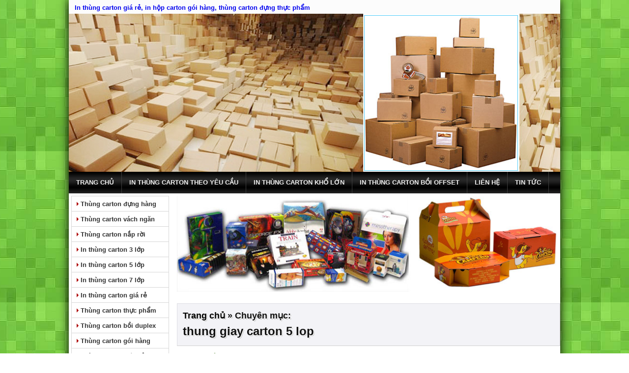

--- FILE ---
content_type: text/html; charset=UTF-8
request_url: https://inthungcarton.com.vn/tag/thung-giay-carton-5-lop/
body_size: 11760
content:
<!DOCTYPE html PUBLIC "-//W3C//DTD XHTML 1.0 Transitional//EN" "http://www.w3.org/TR/xhtml1/DTD/xhtml1-transitional.dtd">
<html xmlns="http://www.w3.org/1999/xhtml" lang="vi-VN">
<head>
<meta http-equiv="x-dns-prefetch-control" content="on" />
<link rel="dns-prefetch" href="//www.googletagmanager.com" />
<link rel="dns-prefetch" href="//www.google-analytics.com" />
<link rel="dns-prefetch" href="//ajax.googleapis.com" />
<link rel="dns-prefetch" href="//connect.facebook.net" />
<link rel="dns-prefetch" href="//www.facebook.com" />
<link rel="dns-prefetch" href="//static.xx.fbcdn.net" />
<link rel="dns-prefetch" href="//intuigiay.vn" />
<meta http-equiv="Content-Type" content="text/html; charset=utf-8" />
<meta http-equiv="Content-Script-Type" content="text/javascript" />
<meta http-equiv="Content-Style-Type" content="text/css" />
<meta name="viewport" content="initial-scale=1.0,width=device-width" />
<meta name="copyright" content="Copyright (C) 2016 Ngon Hai Dang Co.,Ltd" />
<meta name="author" content="Ngon Hai Dang Co.,Ltd" />
<base href="https://inthungcarton.com.vn/" /><!--[if IE]></base><![endif]-->
<title>in thung carton, inthungcarton, in thung carton gia re, in thung carton boi offset, in thung carton kho lon, In hộp carton TPHCM, In hộp carton số lượng it, In thùng carton số lượng ít TPHCM, Xưởng in hộp carton, In hộp giấy, Các loại in thùng carton, Thùng carton
Hộp carton cứng</title>
<meta name="description" content="In thùng carton, in thung carton, inthungcarton, in thung carton gia re, in thung carton boi offset, thung carton kho lon, In hộp carton TPHCM, In hộp carton số lượng it, In thùng carton số lượng ít TPHCM, Xưởng in hộp carton, In hộp giấy, Các loại in thùng carton, Thùng carton
Hộp carton cứng."/>
<meta name="keywords" content="Xưởng In Ngọn Hải Đăng – Xuong in, Xưởng in, Xuong in offset, In túi giấy, In tui giay, In túi giấy đựng quà, In hộp giấy, in thùng carton,In thùng carton, in thung carton, inthungcarton, in thung carton gia re, in thung carton boi offset, thung carton kho lon, In hộp carton TPHCM"/>
<link rel="canonical" href="https://inthungcarton.com.vn" />
<link rel="profile" href="http://gmpg.org/xgn/11" />
<link rel="pingback" href="https://inthungcarton.com.vn/xmlrpc.php" />
<meta name="wot-verification" content="978c3843dad97d947cf1"/>
<style type="text/css">html,body,div,span,applet,object,iframe,h1,h2,h3,h4,h5,h6,p,blockquote,pre,a,abbr,acronym,address,big,cite,code,del,dfn,em,font,img,ins,kbd,q,s,samp,small,strike,strong,tt,var,b,u,i,center,dl,dt,dd,ol,ul,li,fieldset,form,label,legend,table,caption,tbody,tfoot,thead,tr,th,td{margin:0;padding:0;border:0;outline:0;font-size:100%;vertical-align:baseline;background:transparent}body{line-height:1}ol,ul{list-style:none}blockquote,q{quotes:none}blockquote:before,blockquote:after,q:before,q:after{content:'';content:none}:focus{outline:0}ins{text-decoration:none}del{text-decoration:line-through}table{border-collapse:collapse;border-spacing:0}* html .clearfix{height:1%}.clearfix{display:inline-block}html[xmlns] .clearfix{display:block}.clearfix:after{clear:both;content:*.*;display:block;height:0;visibility:hidden;line-height:0;font-size:1px;overflow:hidden}body{display:block;position:relative;margin:0 auto;max-width:1000px;background-color:#AF0909;font-family:Arial,Helvetica,sans-serif;font-size:12px;line-height:150%;background:transparent url("https://intuigiay.vn/wp-content/themes/ngonhaidang/style/images/bg-green.jpg") repeat center 0}.transition,a,a *,img,input,button,li{-moz-transition:all 406ms ease-out;-ms-transition:all 406ms ease-out;-o-transition:all 406ms ease-out;-webkit-transition:all 406ms ease-out;transition:all 406ms ease-out}div{display:block;position:relative}a{text-decoration:none}a:hover{color:#f00}#colRight h1{font-size:24px}#colRight h2{font-size:18px}#colRight h3{font-size:16px}#colRight h4{font-size:14px}ul,ul li{display:block;position:relative;list-style:none}#page{float:left;width:100%;-moz-box-shadow:0 0 18px #000;-ms-box-shadow:0 0 18px #000;-o-box-shadow:0 0 18px #000;-webkit-box-shadow:0 0 18px #000;box-shadow:0 0 18px #000;filter:progid:DXImageTransform.Microsoft.Shadow(Color=#333333,Strength=6,Direction=90),progid:DXImageTransform.Microsoft.Shadow(Color=#333333,Strength=6,Direction=180),progid:DXImageTransform.Microsoft.Shadow(Color=#333333,Strength=6,Direction=270)}#logo,#toolbar,#container,#footer{float:left;clear:both;width:100%;height:auto;background-color:#fff}#logo img{display:block;position:relative;float:left;clear:both}#navigation ul{clear:both;width:100%;background:transparent url("https://intuigiay.vn/wp-content/themes/ngonhaidang/style/images/bg-navigation.jpg") repeat 0 0}#navigation ul,#navigation ul li{float:left;margin:0;padding:0}#navigation ul li a{display:block;position:relative;float:left;clear:none;padding-left:15px;padding-right:15px;font-weight:bold;font-size:13px;text-transform:uppercase;line-height:44px;color:#f0f0f0;border-right:1px solid #3f3f3f}#navigation ul li a:hover{color:#ff0}#toolbar{height:28px;background-color:#fcfcfc}#toolbar .timer,#toolbar form{float:left;clear:none}#toolbar .timer{width:65%}#toolbar form{width:35%}#toolbar .timer span{display:block;position:relative;padding-top:6px;padding-left:12px}#toolbar .timer span h1 a{color:#1f1f1f}#toolbar form{text-align:right}#toolbar form .txt{width:215px}#container{background-color:#fff;padding-bottom:32px}#container #colLeft,#container #colRight{float:left;clear:none;margin-top:5px}#container #colLeft{width:201px;margin-right:9px;margin-left:5px}#container #colLeft ul{float:left;clear:both;width:199px;border:1px solid transparent;border-bottom:none;height:auto}#container #colLeft .widget_recent_entries ul{margin-left:-5px;margin-top:-5px;border:none}#container #colLeft .widget_recent_entries ul li:last-child{border-bottom:none}#container #colLeft ul li{background:transparent url("https://intuigiay.vn/wp-content/themes/ngonhaidang/style/images/bg-li-left.jpg") no-repeat 5px center;border-bottom:1px solid transparent}#container #colLeft ul li a{display:block;position:relative;margin-left:18px;padding:6px 18px 5px 0;font-weight:bold;color:#333}#container #colLeft ul li a:hover{color:#f00;text-shadow:1px 1px 0 #fff,2px 2px 0 #ddd}#container #colLeft .widget,#container #colLeft .widget .title,#container #colLeft .widget .content{float:left;clear:both}#container #colLeft .widget{margin-top:9px;margin-bottom:3px}#container #colLeft .widget .title{width:201px;height:24px;background-color:#d9230e;text-align:center;overflow:hidden;color:#fff;text-shadow:1px 1px 1px rgba(51,51,51,0.6);font-weight:bold;padding-top:8px}#container #colLeft .widget .content{width:189px;height:auto;padding:5px;overflow:hidden;border:1px solid transparent;border-top:none}#container #colLeft .widget .content .supportYM,#container #colLeft .widget .content .hotline{display:block;position:relative;width:100%;margin:0 auto;text-align:center}#container #colLeft .widget .content .hotline{color:#d00;font:normal normal 18px "Georgia","Palatino Linotype",serif;text-shadow:1px 1px 0 #fff,2px 2px 0 #ddd;margin-top:9px;margin-bottom:9px}#container #colRight{width:780px}#container #colRight #banner,#container #colRight #content{width:100%;height:auto;margin-bottom:5px}#container #colRight #banner img{max-width:100%;height:auto}#container #colRight #content{font-size:larger;line-height:1.5}#container #colRight #content ul.posts li{width:360px;height:172px;margin:12px 15px 18px 15px;float:left;clear:none}#content ul li .title,#content ul li .des,#content ul li .more{float:left;clear:both;display:block;position:relative;width:100%}#content ul li .title{border-bottom:1px solid #d7d7d7;padding-bottom:2px;margin-bottom:6px;color:#2B6800;font-weight:bold;text-shadow:1px 1px 0 #fff,2px 2px 1px #ddd}#content ul li .title:hover{color:#f30}#content ul li .des{text-align:justify}#content ul li .des img{float:left;clear:none;display:block;position:relative;width:133px;height:123px;border:1px solid #ccc;margin-bottom:6px;margin-right:9px}#content ul li .more{display:none;color:#900;text-align:right;position:absolute;bottom:-3px}#content .detailBox{margin-bottom:18px}#content .detailBox h2{margin:15px 0 5px}#content .detailBox h2.title,.mainTitle h2,.mainTitle{display:block;position:relative;margin-top:24px;margin-bottom:12px;font-size:large;font-weight:bold;border-bottom:1px dotted #999;padding-bottom:5px;color:#090;text-shadow:1px 1px 0 #fff,2px 2px 1px #ccc}.mainTitle{color:#111}.mainTitle h2{display:inline;border:none;color:#f60}.titleH2{background-color:#f3f3f7;border:1px solid #dedee3;padding:11px;border-style:solid !important;border-bottom-color:#d0d0d0 !important;border-right-color:#d0d0d0 !important}.titleBreadcrumb{display:inline !important;border:none !important}#content .detailBox .detail{padding:12px;padding-top:0;line-height:1.5;font-size:16px}#content .detailBox .detail .post-item-detail div{display:block;position:relative;padding:3px 0 3px 0}#content .detailBox .detail div .aligncenter,#content .detailBox .detail .aligncenter{position:relative;display:block;margin:0 auto;text-align:center}.detailBox .detail img,.detailBox .detail * img{display:block;position:relative;margin:9px auto;max-width:98%;height:auto!important;text-align:center;border:6px solid #fff}.titleH2 a{color:#000}#footer{background-color:#f1e1e2;border-top:5px solid #790404}#footer span{display:block;position:relative;padding:18px;text-align:center}#footer span a{color:#000}#container #colLeft ul,#container #colLeft ul li,#container #colLeft .widget .content{border-color:#d7d7d7}.sameArticle{display:block;position:relative;margin-top:24px;margin-bottom:12px;font-size:large;font-weight:bold;border-bottom:1px dotted #ccc;padding-bottom:5px;text-shadow:1px 1px 0 #fff,2px 2px 1px #ccc;float:left;clear:both;width:95%}#paging{float:left;clear:both;text-align:center;width:100%;margin-bottom:12px;margin-top:24px}#paging a{padding:4px 18px 4px 18px;font-weight:bold;font-size:12px;color:#fff;background-color:#FFB636}#paging a:hover{color:#2B6800}.tagged{background-color:#fafafa;border:1px solid #e6e6e6;padding:11px;margin-bottom:48px;font-size:12px;font-weight:bold;float:left;clear:both;width:95%}.tagged h3{display:inline-block}.tagged a{font-weight:bold;font-size:12px;background-color:#8DC63F;color:#fff;position:relative;padding:4px 6px 4px 6px}#socialsjs{display:block;position:fixed;bottom:21px;width:55px;height:140px;right:-1px;border:1px dashed #999;padding-top:6px;padding-bottom:6px;padding-left:6px;background-color:#f9f9f9;z-index:997;overflow:hidden}#socialsjs .space{display:block;position:relative;float:left;clear:both;width:auto;height:auto;margin-bottom:15px !important}.fancybox{display:block}.fancybox img:hover{-moz-box-shadow:0px 0px 5px rgba(0,0,0,0.3);-ms-box-shadow:0px 0px 5px rgba(0,0,0,0.3);-o-box-shadow:0px 0px 5px rgba(0,0,0,0.3);-webkit-box-shadow:0px 0px 5px rgba(0,0,0,0.3);-khtml-box-shadow:0px 0px 5px rgba(0,0,0,0.3);box-shadow:0px 0px 5px rgba(0,0,0,0.3)}.fancybox img{border:10px solid #FCFCFC !important;-moz-box-shadow:0px 0px 1px rgba(0,0,0,0.3);-ms-box-shadow:0px 0px 1px rgba(0,0,0,0.3);-o-box-shadow:0px 0px 1px rgba(0,0,0,0.3);-webkit-box-shadow:0px 0px 1px rgba(0,0,0,0.3);-khtml-box-shadow:0px 0px 1px rgba(0,0,0,0.3);box-shadow:0px 0px 1px rgba(0,0,0,0.3);-moz-transition:all 406ms ease-out;-ms-transition:all 406ms ease-out;-o-transition:all 406ms ease-out;-webkit-transition:all 406ms ease-out;transition:all 406ms ease-out}.flyAds{position:absolute;width:100%;height:1px;top:1px}.flyAds div{position:absolute;display:none}.flyAds div a,.flyAds div a img{float:left;clear:both;display:block;position:relative}.flyAds div a img{margin:1px auto;border:1px solid #999}body{width:100%;overflow-x:hidden}ul.post-gallery,ul.post-gallery+*{margin-bottom:30px;clear:both}ul.post-gallery{float:left;clear:both;width:102.11640211640211%;margin-left:-1.0582010582010581%}ul.post-gallery li{list-style:none;display:block;position:relative;float:left;overflow:hidden;width:31.216931216931215%;margin:1.0582010582010581%}ul.post-gallery li a{border:1px solid #CCC}ul.post-gallery li img{display:none !important;width:100%}ul.post-gallery li .thumb{display:block;width:100%;height:196px;background-position:center center;background-repeat:no-repeat;background-size:cover}ul.post-gallery li:hover .thumb{-moz-transform:scale(1.1);-webkit-transform:scale(1.1);-o-transform:scale(1.1);-ms-transform:scale(1.1);transform:scale(1.1);-webkit-filter:contrast(130%) grayscale(30%);-moz-filter:contrast(130%) grayscale(30%);-ms-filter:contrast(130%) grayscale(30%);-o-filter:contrast(130%) grayscale(30%);filter:contrast(130%) grayscale(30%)}#content .detailBox .detail>div,#content .detailBox .detail iframe{display:block;max-width:100%}.kk-star-ratings.kksr-right{float:right;z-index:99;margin:0 0 10px 10px}.kksr-legend{position:relative;padding:3px 2px}@-moz-keyframes widget-alo-circle-anim{0%{-moz-transform:rotate(0) scale(0.5) skew(1deg);opacity:0.1;-moz-opacity:0.1;-webkit-opacity:0.1;-o-opacity:0.1}30%{-moz-transform:rotate(0) scale(0.7) skew(1deg);opacity:0.5;-moz-opacity:0.5;-webkit-opacity:0.5;-o-opacity:0.5}100%{-moz-transform:rotate(0) scale(1) skew(1deg);opacity:0.6;-moz-opacity:0.6;-webkit-opacity:0.6;-o-opacity:0.1}}@-webkit-keyframes widget-alo-circle-anim{0%{-webkit-transform:rotate(0) scale(0.5) skew(1deg);-webkit-opacity:0.1}30%{-webkit-transform:rotate(0) scale(0.7) skew(1deg);-webkit-opacity:0.5}100%{-webkit-transform:rotate(0) scale(1) skew(1deg);-webkit-opacity:0.1}}@-o-keyframes widget-alo-circle-anim{0%{-o-transform:rotate(0) kscale(0.5) skew(1deg);-o-opacity:0.1}30%{-o-transform:rotate(0) scale(0.7) skew(1deg);-o-opacity:0.5}100%{-o-transform:rotate(0) scale(1) skew(1deg);-o-opacity:0.1}}@-moz-keyframes widget-alo-circle-anim{0%{transform:rotate(0) scale(0.5) skew(1deg);opacity:0.1}30%{transform:rotate(0) scale(0.7) skew(1deg);opacity:0.5}100%{transform:rotate(0) scale(1) skew(1deg);opacity:0.1}}@-webkit-keyframes widget-alo-circle-anim{0%{transform:rotate(0) scale(0.5) skew(1deg);opacity:0.1}30%{transform:rotate(0) scale(0.7) skew(1deg);opacity:0.5}100%{transform:rotate(0) scale(1) skew(1deg);opacity:0.1}}@-o-keyframes widget-alo-circle-anim{0%{transform:rotate(0) scale(0.5) skew(1deg);opacity:0.1}30%{transform:rotate(0) scale(0.7) skew(1deg);opacity:0.5}100%{transform:rotate(0) scale(1) skew(1deg);opacity:0.1}}@keyframes widget-alo-circle-anim{0%{transform:rotate(0) scale(0.5) skew(1deg);opacity:0.1}30%{transform:rotate(0) scale(0.7) skew(1deg);opacity:0.5}100%{transform:rotate(0) scale(1) skew(1deg);opacity:0.1}}@-moz-keyframes widget-alo-circle-fill-anim{0%{-moz-transform:rotate(0) scale(0.7) skew(1deg);opacity:0.2}50%{-moz-transform:rotate(0) -moz-scale(1) skew(1deg);opacity:0.2}100%{-moz-transform:rotate(0) scale(0.7) skew(1deg);opacity:0.2}}@-webkit-keyframes widget-alo-circle-fill-anim{0%{-webkit-transform:rotate(0) scale(0.7) skew(1deg);opacity:0.2}50%{-webkit-transform:rotate(0) scale(1) skew(1deg);opacity:0.2}100%{-webkit-transform:rotate(0) scale(0.7) skew(1deg);opacity:0.2}}@-o-keyframes widget-alo-circle-fill-anim{0%{-o-transform:rotate(0) scale(0.7) skew(1deg);opacity:0.2}50%{-o-transform:rotate(0) scale(1) skew(1deg);opacity:0.2}100%{-o-transform:rotate(0) scale(0.7) skew(1deg);opacity:0.2}}@-moz-keyframes widget-alo-circle-fill-anim{0%{transform:rotate(0) scale(0.7) skew(1deg);opacity:0.2}50%{transform:rotate(0) scale(1) skew(1deg);opacity:0.2}100%{transform:rotate(0) scale(0.7) skew(1deg);opacity:0.2}}@-webkit-keyframes widget-alo-circle-fill-anim{0%{transform:rotate(0) scale(0.7) skew(1deg);opacity:0.2}50%{transform:rotate(0) scale(1) skew(1deg);opacity:0.2}100%{transform:rotate(0) scale(0.7) skew(1deg);opacity:0.2}}@-o-keyframes widget-alo-circle-fill-anim{0%{transform:rotate(0) scale(0.7) skew(1deg);opacity:0.2}50%{transform:rotate(0) scale(1) skew(1deg);opacity:0.2}100%{transform:rotate(0) scale(0.7) skew(1deg);opacity:0.2}}@keyframes widget-alo-circle-fill-anim{0%{transform:rotate(0) scale(0.7) skew(1deg);opacity:0.2}50%{transform:rotate(0) scale(1) skew(1deg);opacity:0.2}100%{transform:rotate(0) scale(0.7) skew(1deg);opacity:0.2}}@-moz-keyframes widget-alo-circle-img-anim{0%{transform:rotate(0) scale(1) skew(1deg)}10%{-moz-transform:rotate(-25deg) scale(1) skew(1deg)}20%{-moz-transform:rotate(25deg) scale(1) skew(1deg)}30%{-moz-transform:rotate(-25deg) scale(1) skew(1deg)}40%{-moz-transform:rotate(25deg) scale(1) skew(1deg)}50%{-moz-transform:rotate(0) scale(1) skew(1deg)}100%{-moz-transform:rotate(0) scale(1) skew(1deg)}}@-webkit-keyframes widget-alo-circle-img-anim{0%{-webkit-transform:rotate(0) scale(1) skew(1deg)}10%{-webkit-transform:rotate(-25deg) scale(1) skew(1deg)}20%{-webkit-transform:rotate(25deg) scale(1) skew(1deg)}30%{-webkit-transform:rotate(-25deg) scale(1) skew(1deg)}40%{-webkit-transform:rotate(25deg) scale(1) skew(1deg)}50%{-webkit-transform:rotate(0) scale(1) skew(1deg)}100%{-webkit-transform:rotate(0) scale(1) skew(1deg)}}@-o-keyframes widget-alo-circle-img-anim{0%{-o-transform:rotate(0) scale(1) skew(1deg)}10%{-o-transform:rotate(-25deg) scale(1) skew(1deg)}20%{-o-transform:rotate(25deg) scale(1) skew(1deg)}30%{-o-transform:rotate(-25deg) scale(1) skew(1deg)}40%{-o-transform:rotate(25deg) scale(1) skew(1deg)}50%{-o-transform:rotate(0) scale(1) skew(1deg)}100%{-o-transform:rotate(0) scale(1) skew(1deg)}}@-moz-keyframes widget-alo-circle-img-anim{0%{transform:rotate(0) scale(1) skew(1deg)}10%{transform:rotate(-25deg) scale(1) skew(1deg)}20%{transform:rotate(25deg) scale(1) skew(1deg)}30%{transform:rotate(-25deg) scale(1) skew(1deg)}40%{transform:rotate(25deg) scale(1) skew(1deg)}50%{transform:rotate(0) scale(1) skew(1deg)}100%{transform:rotate(0) scale(1) skew(1deg)}}@-webkit-keyframes widget-alo-circle-img-anim{0%{transform:rotate(0) scale(1) skew(1deg)}10%{transform:rotate(-25deg) scale(1) skew(1deg)}20%{transform:rotate(25deg) scale(1) skew(1deg)}30%{transform:rotate(-25deg) scale(1) skew(1deg)}40%{transform:rotate(25deg) scale(1) skew(1deg)}50%{transform:rotate(0) scale(1) skew(1deg)}100%{transform:rotate(0) scale(1) skew(1deg)}}@-o-keyframes widget-alo-circle-img-anim{0%{transform:rotate(0) scale(1) skew(1deg)}10%{transform:rotate(-25deg) scale(1) skew(1deg)}20%{transform:rotate(25deg) scale(1) skew(1deg)}30%{transform:rotate(-25deg) scale(1) skew(1deg)}40%{transform:rotate(25deg) scale(1) skew(1deg)}50%{transform:rotate(0) scale(1) skew(1deg)}100%{transform:rotate(0) scale(1) skew(1deg)}}@keyframes widget-alo-circle-img-anim{0%{transform:rotate(0) scale(1) skew(1deg)}10%{transform:rotate(-25deg) scale(1) skew(1deg)}20%{transform:rotate(25deg) scale(1) skew(1deg)}30%{transform:rotate(-25deg) scale(1) skew(1deg)}40%{transform:rotate(25deg) scale(1) skew(1deg)}50%{transform:rotate(0) scale(1) skew(1deg)}100%{transform:rotate(0) scale(1) skew(1deg)}}.fixed-call-button{z-index:2147483648}.fixed-call-button.top-left .widget-call-now{top:-45px;left:-45px}.fixed-call-button.top-right .widget-call-now{top:-45px;right:0}.fixed-call-button.bottom-left .widget-call-now{bottom:0;left:-45px}.fixed-call-button.bottom-right .widget-call-now{bottom:0;right:0}.fixed-call-button .widget-call-now{position:fixed;z-index:8082;width:155px;height:155px}.fixed-call-button .widget-call-now i.fa-phone{font-size:21px;line-height:50px}.widget-alo-phone.widget-alo-green .widget-alo-ph-circle{filter:alpha(opacity=50);-moz-opacity:0.5;-khtml-opacity:0.5;opacity:0.5}.widget-alo-ph-circle{width:110px;height:110px;top:45px;left:45px;position:absolute;background-color:transparent;-webkit-border-radius:100%;-moz-border-radius:100%;border-radius:100%;border:2px solid rgba(30,30,30,0.4);-webkit-animation:widget-alo-circle-anim 1.2s infinite ease-in-out;-moz-animation:widget-alo-circle-anim 1.2s infinite ease-in-out;-ms-animation:widget-alo-circle-anim 1.2s infinite ease-in-out;-o-animation:widget-alo-circle-anim 1.2s infinite ease-in-out;animation:widget-alo-circle-anim 1.2s infinite ease-in-out;-webkit-transition:all 0.5s;-moz-transition:all 0.5s;-o-transition:all 0.5s;transition:all 0.5s;-webkit-transform-origin:50% 50%;-moz-transform-origin:50% 50%;-ms-transform-origin:50% 50%;-o-transform-origin:50% 50%;transform-origin:50% 50%;filter:alpha(opacity=10);-moz-opacity:0.1;-khtml-opacity:0.1;opacity:0.1}.widget-alo-ph-circle-fill{width:90px;height:90px;top:55px;left:55px;position:absolute;-webkit-border-radius:100%;-moz-border-radius:100%;border-radius:100%;-webkit-animation:widget-alo-circle-fill-anim 2.3s infinite ease-in-out;-moz-animation:widget-alo-circle-fill-anim 2.3s infinite ease-in-out;-ms-animation:widget-alo-circle-fill-anim 2.3s infinite ease-in-out;-o-animation:widget-alo-circle-fill-anim 2.3s infinite ease-in-out;animation:widget-alo-circle-fill-anim 2.3s infinite ease-in-out;-webkit-transition:all 0.5s;-moz-transition:all 0.5s;-o-transition:all 0.5s;transition:all 0.5s;-webkit-transform-origin:50% 50%;-moz-transform-origin:50% 50%;-ms-transform-origin:50% 50%;-o-transform-origin:50% 50%;transform-origin:50% 50%;filter:alpha(opacity=10);-moz-opacity:0.1;-khtml-opacity:0.1;opacity:0.1}.widget-alo-ph-circle-shake{-webkit-animation:widget-alo-circle-img-anim 1s infinite ease-in-out;-moz-animation:widget-alo-circle-img-anim 1s infinite ease-in-out;-ms-animation:widget-alo-circle-img-anim 1s infinite ease-in-out;-o-animation:widget-alo-circle-img-anim 1s infinite ease-in-out;animation:widget-alo-circle-img-anim 1s infinite ease-in-out;-webkit-transform-origin:50% 50%;-moz-transform-origin:50% 50%;-ms-transform-origin:50% 50%;-o-transform-origin:50% 50%;transform-origin:50% 50%}.widget-alo-ph-img-circle{width:50px;height:50px;top:75px;left:75px;position:absolute;background:rgba(30,30,30,0.1);-webkit-border-radius:100%;-moz-border-radius:100%;border-radius:100%;box-sizing:initial;text-align:center;filter:alpha(opacity=70);-moz-opacity:0.7;-khtml-opacity:0.7;opacity:0.7}.fixed-call-button .widget-call-now i.fa-phone{color:#FFF}.widget-alo-phone.widget-alo-green .widget-alo-ph-img-circle,.widget-alo-phone.widget-alo-green .widget-alo-ph-circle-fill{background-color:#D9230E}.widget-alo-phone.widget-alo-green .widget-alo-ph-circle{border-color:#D9230E}#footer{padding-bottom:30px;font-size:larger;line-height:1.618}#fixed-support{position:fixed;bottom:0;left:0;width:100%;text-align:center;background-color:#007434;color:#FFF;font-size:smaller;font-weight:700;text-transform:uppercase;border-top:1px solid rgba(0,0,0,0.2);z-index:2147483648}#fixed-support .item{display:block;position:relative;float:left;width:33.333333333333336%}#fixed-support .item+.item:before{content:"";display:block;position:absolute;top:0;bottom:0;left:0;border-left:1px solid rgba(255,255,255,0.3);z-index:99}#fixed-support .item a{display:block;position:relative;padding:5px 0;color:inherit}#paging .nav-links>*{display:inline-block;position:relative;padding:5px 9px !important;background-color:#007434;line-height:1 !important;font-size:inherit;font-weight:normal;color:#FFF}#paging .nav-links>*+*{margin-left:6px}#paging .nav-links a:hover,#paging .nav-links .current{color:#FF0}body.mobile{font-size:13px}#container #colRight{float:right}#logo img,#container #colLeft,#container #colRight{display:block;position:relative;max-width:100% !important}body.mobile .flyAds{display:none !important}#navigation ul#top-menu li#ctrl-menu{display:none}.container-share{display:block;position:relative;clear:both;margin:15px 0;padding:11px;width:95%;background-color:#FCFCFC;border:1px dashed #CCC}.container-share>div{display:block;position:relative;margin:5px}@media (max-width:768px){.nonetag{}body>iframe{left:-9999em !important;top:-9999em !important}#container #colLeft,#container #colRight{width:100%;margin-left:0;margin-right:0}#toolbar{height:auto}#toolbar .timer{width:100%}#toolbar .timer span{padding:9px}#toolbar .timer+.search{display:none}#navigation ul#top-menu{background-image:none !important;background-color:#090}#navigation ul#top-menu li{display:none;width:100%}#navigation ul#top-menu li a{width:94%;padding-left:3%;padding-right:3%;border-right:none;border-bottom:1px solid rgba(255,255,255,0.15)}#navigation ul#top-menu li#ctrl-menu{display:block !important;visibility:visible !important}#navigation ul#top-menu li#ctrl-menu a{text-align:center;font-size:larger;text-transform:uppercase;padding-top:3px}#container #colRight #content ul.posts li{width:auto;height:auto;margin:0;padding:15px;max-width:100% !important;border-bottom:1px solid #E0E0E0}#container #colRight #content ul.posts li>*{display:block;position:relative;margin:0;padding:0;float:none;max-width:100% !important}#container #colRight #content ul.posts li a.title{border:none;margin-bottom:9px}#container #colRight #content ul.posts li .des img{height:auto;margin-bottom:0}#container #colLeft ul,#page #container #colLeft .widget .content{max-width:-moz-calc(100% - 32px);max-width:-webkit-calc(100% - 32px);max-width:-o-calc(100% - 32px);max-width:calc(100% - 32px)}#container #colLeft ul{width:100%;margin:15px 15px 22px}#container #colLeft ul li{height:auto}#container #colLeft ul li a{padding-top:9px;padding-bottom:9px}#container #colLeft .widget{margin-top:0;margin-bottom:22px;padding-left:15px;padding-right:15px;width:100%;max-width:-moz-calc(100% - 30px);max-width:-webkit-calc(100% - 30px);max-width:-o-calc(100% - 30px);max-width:calc(100% - 30px)}#page #container #colLeft .widget>*{width:100%}#page #container #colLeft .widget .content{padding:15px}.widget .content .custom-html-widget>*{padding:0 !important}.container-share,.tagged,.sameArticle{max-width:-moz-calc(100% - 24px);max-width:-webkit-calc(100% - 24px);max-width:-o-calc(100% - 24px);max-width:calc(100% - 24px)}}</style><meta name='robots' content='index, follow, max-video-preview:-1, max-snippet:-1, max-image-preview:large' />

	<!-- This site is optimized with the Yoast SEO plugin v20.1 - https://yoast.com/wordpress/plugins/seo/ -->
	<link rel="canonical" href="https://inthungcarton.com.vn/tag/thung-giay-carton-5-lop/" />
	<meta property="og:locale" content="vi_VN" />
	<meta property="og:type" content="article" />
	<meta property="og:title" content="thung giay carton 5 lop Archives - In thùng carton giá rẻ, in hộp carton gói hàng, thùng carton đựng thực phẩm" />
	<meta property="og:url" content="https://inthungcarton.com.vn/tag/thung-giay-carton-5-lop/" />
	<meta property="og:site_name" content="In thùng carton giá rẻ, in hộp carton gói hàng, thùng carton đựng thực phẩm" />
	<script type="application/ld+json" class="yoast-schema-graph">{"@context":"https://schema.org","@graph":[{"@type":"CollectionPage","@id":"https://inthungcarton.com.vn/tag/thung-giay-carton-5-lop/","url":"https://inthungcarton.com.vn/tag/thung-giay-carton-5-lop/","name":"thung giay carton 5 lop Archives - In thùng carton giá rẻ, in hộp carton gói hàng, thùng carton đựng thực phẩm","isPartOf":{"@id":"https://inthungcarton.com.vn/#website"},"breadcrumb":{"@id":"https://inthungcarton.com.vn/tag/thung-giay-carton-5-lop/#breadcrumb"},"inLanguage":"vi"},{"@type":"BreadcrumbList","@id":"https://inthungcarton.com.vn/tag/thung-giay-carton-5-lop/#breadcrumb","itemListElement":[{"@type":"ListItem","position":1,"name":"Home","item":"https://inthungcarton.com.vn/"},{"@type":"ListItem","position":2,"name":"thung giay carton 5 lop"}]},{"@type":"WebSite","@id":"https://inthungcarton.com.vn/#website","url":"https://inthungcarton.com.vn/","name":"In thùng carton giá rẻ, in hộp carton gói hàng, thùng carton đựng thực phẩm","description":"Xưởng in thùng carton Ngọn Hải Đăng","potentialAction":[{"@type":"SearchAction","target":{"@type":"EntryPoint","urlTemplate":"https://inthungcarton.com.vn/?s={search_term_string}"},"query-input":"required name=search_term_string"}],"inLanguage":"vi"}]}</script>
	<!-- / Yoast SEO plugin. -->


<link rel="alternate" type="application/rss+xml" title="Dòng thông tin cho Thẻ In thùng carton giá rẻ, in hộp carton gói hàng, thùng carton đựng thực phẩm &raquo; thung giay carton 5 lop" href="https://inthungcarton.com.vn/tag/thung-giay-carton-5-lop/feed/" />
<link rel='stylesheet' id='wp-block-library-css' href='https://inthungcarton.com.vn/wp-includes/css/dist/block-library/style.min.css?ver=6.1.9' type='text/css' media='all' />
<link rel='stylesheet' id='classic-theme-styles-css' href='https://inthungcarton.com.vn/wp-includes/css/classic-themes.min.css?ver=1' type='text/css' media='all' />
<style id='global-styles-inline-css' type='text/css'>
body{--wp--preset--color--black: #000000;--wp--preset--color--cyan-bluish-gray: #abb8c3;--wp--preset--color--white: #ffffff;--wp--preset--color--pale-pink: #f78da7;--wp--preset--color--vivid-red: #cf2e2e;--wp--preset--color--luminous-vivid-orange: #ff6900;--wp--preset--color--luminous-vivid-amber: #fcb900;--wp--preset--color--light-green-cyan: #7bdcb5;--wp--preset--color--vivid-green-cyan: #00d084;--wp--preset--color--pale-cyan-blue: #8ed1fc;--wp--preset--color--vivid-cyan-blue: #0693e3;--wp--preset--color--vivid-purple: #9b51e0;--wp--preset--gradient--vivid-cyan-blue-to-vivid-purple: linear-gradient(135deg,rgba(6,147,227,1) 0%,rgb(155,81,224) 100%);--wp--preset--gradient--light-green-cyan-to-vivid-green-cyan: linear-gradient(135deg,rgb(122,220,180) 0%,rgb(0,208,130) 100%);--wp--preset--gradient--luminous-vivid-amber-to-luminous-vivid-orange: linear-gradient(135deg,rgba(252,185,0,1) 0%,rgba(255,105,0,1) 100%);--wp--preset--gradient--luminous-vivid-orange-to-vivid-red: linear-gradient(135deg,rgba(255,105,0,1) 0%,rgb(207,46,46) 100%);--wp--preset--gradient--very-light-gray-to-cyan-bluish-gray: linear-gradient(135deg,rgb(238,238,238) 0%,rgb(169,184,195) 100%);--wp--preset--gradient--cool-to-warm-spectrum: linear-gradient(135deg,rgb(74,234,220) 0%,rgb(151,120,209) 20%,rgb(207,42,186) 40%,rgb(238,44,130) 60%,rgb(251,105,98) 80%,rgb(254,248,76) 100%);--wp--preset--gradient--blush-light-purple: linear-gradient(135deg,rgb(255,206,236) 0%,rgb(152,150,240) 100%);--wp--preset--gradient--blush-bordeaux: linear-gradient(135deg,rgb(254,205,165) 0%,rgb(254,45,45) 50%,rgb(107,0,62) 100%);--wp--preset--gradient--luminous-dusk: linear-gradient(135deg,rgb(255,203,112) 0%,rgb(199,81,192) 50%,rgb(65,88,208) 100%);--wp--preset--gradient--pale-ocean: linear-gradient(135deg,rgb(255,245,203) 0%,rgb(182,227,212) 50%,rgb(51,167,181) 100%);--wp--preset--gradient--electric-grass: linear-gradient(135deg,rgb(202,248,128) 0%,rgb(113,206,126) 100%);--wp--preset--gradient--midnight: linear-gradient(135deg,rgb(2,3,129) 0%,rgb(40,116,252) 100%);--wp--preset--duotone--dark-grayscale: url('#wp-duotone-dark-grayscale');--wp--preset--duotone--grayscale: url('#wp-duotone-grayscale');--wp--preset--duotone--purple-yellow: url('#wp-duotone-purple-yellow');--wp--preset--duotone--blue-red: url('#wp-duotone-blue-red');--wp--preset--duotone--midnight: url('#wp-duotone-midnight');--wp--preset--duotone--magenta-yellow: url('#wp-duotone-magenta-yellow');--wp--preset--duotone--purple-green: url('#wp-duotone-purple-green');--wp--preset--duotone--blue-orange: url('#wp-duotone-blue-orange');--wp--preset--font-size--small: 13px;--wp--preset--font-size--medium: 20px;--wp--preset--font-size--large: 36px;--wp--preset--font-size--x-large: 42px;--wp--preset--spacing--20: 0.44rem;--wp--preset--spacing--30: 0.67rem;--wp--preset--spacing--40: 1rem;--wp--preset--spacing--50: 1.5rem;--wp--preset--spacing--60: 2.25rem;--wp--preset--spacing--70: 3.38rem;--wp--preset--spacing--80: 5.06rem;}:where(.is-layout-flex){gap: 0.5em;}body .is-layout-flow > .alignleft{float: left;margin-inline-start: 0;margin-inline-end: 2em;}body .is-layout-flow > .alignright{float: right;margin-inline-start: 2em;margin-inline-end: 0;}body .is-layout-flow > .aligncenter{margin-left: auto !important;margin-right: auto !important;}body .is-layout-constrained > .alignleft{float: left;margin-inline-start: 0;margin-inline-end: 2em;}body .is-layout-constrained > .alignright{float: right;margin-inline-start: 2em;margin-inline-end: 0;}body .is-layout-constrained > .aligncenter{margin-left: auto !important;margin-right: auto !important;}body .is-layout-constrained > :where(:not(.alignleft):not(.alignright):not(.alignfull)){max-width: var(--wp--style--global--content-size);margin-left: auto !important;margin-right: auto !important;}body .is-layout-constrained > .alignwide{max-width: var(--wp--style--global--wide-size);}body .is-layout-flex{display: flex;}body .is-layout-flex{flex-wrap: wrap;align-items: center;}body .is-layout-flex > *{margin: 0;}:where(.wp-block-columns.is-layout-flex){gap: 2em;}.has-black-color{color: var(--wp--preset--color--black) !important;}.has-cyan-bluish-gray-color{color: var(--wp--preset--color--cyan-bluish-gray) !important;}.has-white-color{color: var(--wp--preset--color--white) !important;}.has-pale-pink-color{color: var(--wp--preset--color--pale-pink) !important;}.has-vivid-red-color{color: var(--wp--preset--color--vivid-red) !important;}.has-luminous-vivid-orange-color{color: var(--wp--preset--color--luminous-vivid-orange) !important;}.has-luminous-vivid-amber-color{color: var(--wp--preset--color--luminous-vivid-amber) !important;}.has-light-green-cyan-color{color: var(--wp--preset--color--light-green-cyan) !important;}.has-vivid-green-cyan-color{color: var(--wp--preset--color--vivid-green-cyan) !important;}.has-pale-cyan-blue-color{color: var(--wp--preset--color--pale-cyan-blue) !important;}.has-vivid-cyan-blue-color{color: var(--wp--preset--color--vivid-cyan-blue) !important;}.has-vivid-purple-color{color: var(--wp--preset--color--vivid-purple) !important;}.has-black-background-color{background-color: var(--wp--preset--color--black) !important;}.has-cyan-bluish-gray-background-color{background-color: var(--wp--preset--color--cyan-bluish-gray) !important;}.has-white-background-color{background-color: var(--wp--preset--color--white) !important;}.has-pale-pink-background-color{background-color: var(--wp--preset--color--pale-pink) !important;}.has-vivid-red-background-color{background-color: var(--wp--preset--color--vivid-red) !important;}.has-luminous-vivid-orange-background-color{background-color: var(--wp--preset--color--luminous-vivid-orange) !important;}.has-luminous-vivid-amber-background-color{background-color: var(--wp--preset--color--luminous-vivid-amber) !important;}.has-light-green-cyan-background-color{background-color: var(--wp--preset--color--light-green-cyan) !important;}.has-vivid-green-cyan-background-color{background-color: var(--wp--preset--color--vivid-green-cyan) !important;}.has-pale-cyan-blue-background-color{background-color: var(--wp--preset--color--pale-cyan-blue) !important;}.has-vivid-cyan-blue-background-color{background-color: var(--wp--preset--color--vivid-cyan-blue) !important;}.has-vivid-purple-background-color{background-color: var(--wp--preset--color--vivid-purple) !important;}.has-black-border-color{border-color: var(--wp--preset--color--black) !important;}.has-cyan-bluish-gray-border-color{border-color: var(--wp--preset--color--cyan-bluish-gray) !important;}.has-white-border-color{border-color: var(--wp--preset--color--white) !important;}.has-pale-pink-border-color{border-color: var(--wp--preset--color--pale-pink) !important;}.has-vivid-red-border-color{border-color: var(--wp--preset--color--vivid-red) !important;}.has-luminous-vivid-orange-border-color{border-color: var(--wp--preset--color--luminous-vivid-orange) !important;}.has-luminous-vivid-amber-border-color{border-color: var(--wp--preset--color--luminous-vivid-amber) !important;}.has-light-green-cyan-border-color{border-color: var(--wp--preset--color--light-green-cyan) !important;}.has-vivid-green-cyan-border-color{border-color: var(--wp--preset--color--vivid-green-cyan) !important;}.has-pale-cyan-blue-border-color{border-color: var(--wp--preset--color--pale-cyan-blue) !important;}.has-vivid-cyan-blue-border-color{border-color: var(--wp--preset--color--vivid-cyan-blue) !important;}.has-vivid-purple-border-color{border-color: var(--wp--preset--color--vivid-purple) !important;}.has-vivid-cyan-blue-to-vivid-purple-gradient-background{background: var(--wp--preset--gradient--vivid-cyan-blue-to-vivid-purple) !important;}.has-light-green-cyan-to-vivid-green-cyan-gradient-background{background: var(--wp--preset--gradient--light-green-cyan-to-vivid-green-cyan) !important;}.has-luminous-vivid-amber-to-luminous-vivid-orange-gradient-background{background: var(--wp--preset--gradient--luminous-vivid-amber-to-luminous-vivid-orange) !important;}.has-luminous-vivid-orange-to-vivid-red-gradient-background{background: var(--wp--preset--gradient--luminous-vivid-orange-to-vivid-red) !important;}.has-very-light-gray-to-cyan-bluish-gray-gradient-background{background: var(--wp--preset--gradient--very-light-gray-to-cyan-bluish-gray) !important;}.has-cool-to-warm-spectrum-gradient-background{background: var(--wp--preset--gradient--cool-to-warm-spectrum) !important;}.has-blush-light-purple-gradient-background{background: var(--wp--preset--gradient--blush-light-purple) !important;}.has-blush-bordeaux-gradient-background{background: var(--wp--preset--gradient--blush-bordeaux) !important;}.has-luminous-dusk-gradient-background{background: var(--wp--preset--gradient--luminous-dusk) !important;}.has-pale-ocean-gradient-background{background: var(--wp--preset--gradient--pale-ocean) !important;}.has-electric-grass-gradient-background{background: var(--wp--preset--gradient--electric-grass) !important;}.has-midnight-gradient-background{background: var(--wp--preset--gradient--midnight) !important;}.has-small-font-size{font-size: var(--wp--preset--font-size--small) !important;}.has-medium-font-size{font-size: var(--wp--preset--font-size--medium) !important;}.has-large-font-size{font-size: var(--wp--preset--font-size--large) !important;}.has-x-large-font-size{font-size: var(--wp--preset--font-size--x-large) !important;}
.wp-block-navigation a:where(:not(.wp-element-button)){color: inherit;}
:where(.wp-block-columns.is-layout-flex){gap: 2em;}
.wp-block-pullquote{font-size: 1.5em;line-height: 1.6;}
</style>
<link rel="https://api.w.org/" href="https://inthungcarton.com.vn/wp-json/" /><link rel="alternate" type="application/json" href="https://inthungcarton.com.vn/wp-json/wp/v2/tags/124" /><link rel="EditURI" type="application/rsd+xml" title="RSD" href="https://inthungcarton.com.vn/xmlrpc.php?rsd" />
<link rel="wlwmanifest" type="application/wlwmanifest+xml" href="https://inthungcarton.com.vn/wp-includes/wlwmanifest.xml" />
<meta name="generator" content="WordPress 6.1.9" />
<script type="text/javascript">var ajaxurl = "https://inthungcarton.com.vn/wp-admin/admin-ajax.php";</script><link rel="icon" href="https://inthungcarton.com.vn/wp-content/uploads/2017/11/cropped-thung-carton-1-32x32.png" sizes="32x32" />
<link rel="icon" href="https://inthungcarton.com.vn/wp-content/uploads/2017/11/cropped-thung-carton-1-192x192.png" sizes="192x192" />
<link rel="apple-touch-icon" href="https://inthungcarton.com.vn/wp-content/uploads/2017/11/cropped-thung-carton-1-180x180.png" />
<meta name="msapplication-TileImage" content="https://inthungcarton.com.vn/wp-content/uploads/2017/11/cropped-thung-carton-1-270x270.png" />
<script type="text/javascript" async="" src="https://www.googletagmanager.com/gtag/js?id=UA-124755988-3"></script>
<script type="text/javascript">window.dataLayer=window.dataLayer||[];function gtag(){dataLayer.push(arguments);}gtag('js',new Date());gtag('config','UA-124755988-3');</script>
<script type="text/javascript" async="" src="https://www.googletagmanager.com/gtag/js?id=UA-25127850-2"></script>
<script type="text/javascript">window.dataLayer=window.dataLayer||[];function gtag(){dataLayer.push(arguments);}gtag('js',new Date());gtag('config','UA-25127850-2');</script>
</head>

<body class="<br />
<b>Notice</b>:  Use of undefined constant HUA_IS_MOBILE - assumed 'HUA_IS_MOBILE' in <b>/home/inthungct/domains/inthungcarton.com.vn/public_html/wp-content/themes/ngonhaidang/header.php</b> on line <b>40</b><br />
mobile">

<div id="fb-root"></div>

<div id="page">

<div id="toolbar">
	<div class="timer"><span><h2><strong><a href="/" rel="home" title="In thùng carton giá rẻ, in hộp carton gói hàng, thùng carton đựng thực phẩm">In thùng carton giá rẻ, in hộp carton gói hàng, thùng carton đựng thực phẩm</a></strong></h2></span></div>
</div>

<div id="logo">
	<a href="https://inthungcarton.com.vn" title="In thùng carton giá rẻ, in hộp carton gói hàng, thùng carton đựng thực phẩm"><img src="[data-uri]" class="lazy" data-src="/wp-content/uploads/2013/08/logo-in-tui-giay.jpg" alt="In thùng carton giá rẻ, in hộp carton gói hàng, thùng carton đựng thực phẩm" /></a>
</div>
<!-- /logo -->

<div id="navigation" class="main-navigation">
	<ul id="top-menu" class="navigation">
		<li><a href="https://inthungcarton.com.vn" title="trang chủ In thùng carton giá rẻ, in hộp carton gói hàng, thùng carton đựng thực phẩm">Trang chủ</a></li>
		<li><a href="/category/in-thung-carton-theo-yeu-cau/" title="In thùng carton theo yêu cầu">In thùng carton theo yêu cầu</a></li>
		<li><a href="/category/in-thung-carton-kho-lon/" title="In Thùng Carton Khổ Lớn">In Thùng Carton Khổ Lớn</a></li>
		<li><a href="/category/in-thung-carton-boi-offset/" title="In Thùng Carton Bồi Offset">In Thùng Carton Bồi Offset</a></li>
		<li><a href="/lien-he/" title="Liên hệ">Liên hệ</a></li>
		<li><a href="/tin-tuc/" title="Tin tức">Tin tức</a></li>
			</ul>
</div>
<!-- /navigation -->

<div id="container">

	<div id="colRight">
		<div id="banner"><img src="/wp-content/uploads/2016/10/in-thung-carton.jpg" alt="in tui giay doc" /></div>
		<div id="content">

<div itemscope itemtype="http://schema.org/WebPage">
	<div itemprop="breadcrumb" class="mainTitle titleH2">
		<a href="https://inthungcarton.com.vn" rel="home" title="In thùng carton giá rẻ, in hộp carton gói hàng, thùng carton đựng thực phẩm" class="useCufon">Trang chủ</a> &raquo; 
		<span class="useCufon">Chuyên mục:</span> <strong><h1 class="useCufon">thung giay carton 5 lop</h1></strong>
	</div>
</div>

<ul>
		<li>
			<h3><a href="https://inthungcarton.com.vn/thung-giay-carton-5-lop/" title="Thùng giấy carton 5 lớp" class="title">Thùng giấy carton 5 lớp</a></h3>
			<div class="des">
				<a href="https://inthungcarton.com.vn/thung-giay-carton-5-lop/" title="Thùng giấy carton 5 lớp" rel="nofollow"><img src="[data-uri]" class="lazy" data-src="https://inthungcarton.com.vn/wp-content/uploads/2021/04/thung-giay-carton-5-lop.jpg" alt="Thùng giấy carton 5 lớp" /></a>
				<span></span>
			</div>
			<a href="https://inthungcarton.com.vn/thung-giay-carton-5-lop/" title="xem chi tiết" class="more" rel="nofollow">Chi tiết &gt;&gt;</a>
		</li>
	
	</ul>
<div id="paging"></div>

</div>

</div>

<!-- /right -->

<div id="colLeft">

<div class="menu-menu-1-container"><ul id="menu-left" class="navigation"><li id="menu-item-1511" class="menu-item menu-item-type-taxonomy menu-item-object-category menu-item-1511"><a href="https://inthungcarton.com.vn/in-thung-carton-dung-hang/">Thùng carton đựng hàng</a></li>
<li id="menu-item-1517" class="menu-item menu-item-type-taxonomy menu-item-object-category menu-item-1517"><a href="https://inthungcarton.com.vn/in-thung-carton-vach-ngan/">Thùng carton vách ngăn</a></li>
<li id="menu-item-1518" class="menu-item menu-item-type-taxonomy menu-item-object-category menu-item-1518"><a href="https://inthungcarton.com.vn/thung-carton-nap-roi/">Thùng carton nắp rời</a></li>
<li id="menu-item-1512" class="menu-item menu-item-type-taxonomy menu-item-object-category menu-item-1512"><a href="https://inthungcarton.com.vn/in-thung-carton-3-lop/">In thùng carton 3 lớp</a></li>
<li id="menu-item-1513" class="menu-item menu-item-type-taxonomy menu-item-object-category menu-item-1513"><a href="https://inthungcarton.com.vn/in-thung-carton-5-lop/">In thùng carton 5 lớp</a></li>
<li id="menu-item-1519" class="menu-item menu-item-type-taxonomy menu-item-object-category menu-item-1519"><a href="https://inthungcarton.com.vn/in-thung-carton-7-lop/">In thùng carton 7 lớp</a></li>
<li id="menu-item-1514" class="menu-item menu-item-type-taxonomy menu-item-object-category menu-item-1514"><a href="https://inthungcarton.com.vn/in-thung-carton-gia-re/">In thùng carton giá rẻ</a></li>
<li id="menu-item-1520" class="menu-item menu-item-type-taxonomy menu-item-object-category menu-item-1520"><a href="https://inthungcarton.com.vn/in-thung-carton-thuc-pham/">Thùng carton thực phẩm</a></li>
<li id="menu-item-1521" class="menu-item menu-item-type-taxonomy menu-item-object-category menu-item-1521"><a href="https://inthungcarton.com.vn/in-thung-carton-boi-duplex/">Thùng carton bồi duplex</a></li>
<li id="menu-item-1516" class="menu-item menu-item-type-taxonomy menu-item-object-category menu-item-1516"><a href="https://inthungcarton.com.vn/in-thung-carton-goi-hang/">Thùng carton gói hàng</a></li>
<li id="menu-item-1522" class="menu-item menu-item-type-taxonomy menu-item-object-category menu-item-1522"><a href="https://inthungcarton.com.vn/thung-carton-dien-tu/">Thùng carton điện tử</a></li>
</ul></div>
	<div id="custom_html-2" class="widget_text widget widget_custom_html"><div class="title">Hỗ trợ trực tuyến</div><div class="content"><div class="textwidget custom-html-widget"><span class="hotline">0938 497 012 (Mr.Hải)</span>
<span style="color:#C00">Hoặc liên hệ địa chỉ email: <b>xuongin@ngonhaidang.com.vn</b> để được báo giá nhanh nhất!</span><br/></div></div></div>
		<div id="recent-posts-2" class="widget widget_recent_entries">
		<div class="title">Bài viết mới</div><div class="content">
		<ul>
											<li>
					<a href="https://inthungcarton.com.vn/cac-loai-thung-carton-thong-dung/">Các loại thùng carton thông dụng</a>
									</li>
											<li>
					<a href="https://inthungcarton.com.vn/thung-carton-dung-hang-hoa/">Thùng carton đựng hàng hóa</a>
									</li>
											<li>
					<a href="https://inthungcarton.com.vn/thung-carton-co-vach-ngan/">Thùng carton có vách ngăn</a>
									</li>
											<li>
					<a href="https://inthungcarton.com.vn/san-xuat-thung-carton-kho-lon/">Sản xuất thùng carton khổ lớn</a>
									</li>
											<li>
					<a href="https://inthungcarton.com.vn/thung-carton-in-lua/">Thùng carton in lụa</a>
									</li>
											<li>
					<a href="https://inthungcarton.com.vn/in-hop-carton-nap-gai/">In hộp carton nắp gài</a>
									</li>
											<li>
					<a href="https://inthungcarton.com.vn/hop-carton-ban-hang/">Hộp carton bán hàng</a>
									</li>
											<li>
					<a href="https://inthungcarton.com.vn/cac-cau-truc-song-thung-giay-carton/">Các cấu trúc sóng thùng giấy carton</a>
									</li>
											<li>
					<a href="https://inthungcarton.com.vn/thung-carton-nap-roi-sieu-day/">Thùng carton nắp rời siêu dày</a>
									</li>
											<li>
					<a href="https://inthungcarton.com.vn/hop-carton-nap-roi-dep/">Hộp carton nắp rời đẹp</a>
									</li>
											<li>
					<a href="https://inthungcarton.com.vn/thung-carton-nap-roi-7-lop/">Thùng carton nắp rời 7 lớp</a>
									</li>
											<li>
					<a href="https://inthungcarton.com.vn/hop-carton-nap-roi-dung-qua/">Hộp carton nắp rời đựng quà</a>
									</li>
											<li>
					<a href="https://inthungcarton.com.vn/thung-carton-nap-roi-dung-tai-lieu/">Thùng carton nắp rời đựng tài liệu</a>
									</li>
											<li>
					<a href="https://inthungcarton.com.vn/thung-carton-dung-camera/">Thùng carton đựng camera</a>
									</li>
											<li>
					<a href="https://inthungcarton.com.vn/thung-carton-dung-may-xay-sinh-to/">Thùng carton đựng máy xay sinh tố</a>
									</li>
											<li>
					<a href="https://inthungcarton.com.vn/thung-carton-dung-noi-com-dien/">Thùng carton đựng nồi cơm điện</a>
									</li>
											<li>
					<a href="https://inthungcarton.com.vn/thung-carton-dung-ampli/">Thùng carton đựng ampli</a>
									</li>
											<li>
					<a href="https://inthungcarton.com.vn/hop-carton-dung-do-dien-tu/">Hộp carton đựng đồ điện tử</a>
									</li>
											<li>
					<a href="https://inthungcarton.com.vn/thung-carton-dung-case-may-tinh/">Thùng carton đựng case máy tính</a>
									</li>
											<li>
					<a href="https://inthungcarton.com.vn/thung-carton-chuyen-nha/">Thùng carton chuyển nhà</a>
									</li>
					</ul>

		</div></div><div id="custom_html-3" class="widget_text widget widget_custom_html"><div class="title">Fanpage</div><div class="content"><div class="textwidget custom-html-widget"><div class="fb-page" data-href="https://www.facebook.com/inthungcarton.com.vn/" data-tabs="timeline" data-small-header="false" data-adapt-container-width="true" data-hide-cover="false" data-show-facepile="true" data-height="250" data-width="189"></div></div></div></div><div id="search-2" class="widget widget_search"><form role="search" method="get" id="searchform" class="searchform" action="https://inthungcarton.com.vn/">
				<div>
					<label class="screen-reader-text" for="s">Tìm kiếm cho:</label>
					<input type="text" value="" name="s" id="s" />
					<input type="submit" id="searchsubmit" value="Tìm kiếm" />
				</div>
			</form></div></div>
</div>

</div>
<!-- /container -->

<!-- footer -->
<div id="footer">
<span>
Copyright &copy; 2020 <b>inthungcarton.com.vn</b> bởi Công Ty TNHH Ngọn Hải Đăng <br/>
Chuyên in ấn quảng cáo - thiết kế web<br/>
<ul><li><a href="https://inthungcarton.com.vn/#in_thung_carton_gia_re_hcm" title="In thùng carton giá rẻ HCM">In thùng carton giá rẻ HCM</a></li><li><a href="https://inthungcarton.com.vn/#in_thung_carton_boi_offset" title="">In thùng carton bồi offset</a></li></ul>
Địa chỉ: 26/4A2 Nguyễn Văn Quá, P. Đông Hưng Thuận, Q.12, TP.HCM<br/>
Điện thoại: <a href="tel:02862565336" title="Gọi 028 6256 5336" rel="nofollow" style="color:inherit">028 6256 5336</a> - Email: xuongin@ngonhaidang.com.vn<br/>
Hotline: <b style="color: #c00;"><a href="tel:0938497012" title="Gọi 0938 497 012" rel="nofollow" style="color:inherit">0938 497 012</a> (Mr.Hải)</b> - <a href="tel:0909497012" title="Gọi 0909 497 012" rel="nofollow" style="color:inherit">0909 497 012</a>
</span>
</div>
<!-- /footer -->
</div>

<!-- fb-customerchat/ -->
<div class="fb-customerchat" attribution="wordpress" page_id="1713430882312409" logged_in_greeting="Chào bạn! Xưởng in Ngọn Hải Đăng giúp gì được cho bạn ạ." logged_out_greeting="Chào bạn! Xưởng in Ngọn Hải Đăng giúp gì được cho bạn ạ."></div>

<script type="application/ld+json">{"@context":"http://schema.org","@type":"Organization","url":"https://inthungcarton.com.vn/","name":"Công Ty TNHH Ngọn Hải Đăng","logo":"http://ngonhaidang.com/resources/images/logo.jpg","telephone":"+84938497012","email":"xuongin@ngonhaidang.com.vn","contactPoint":[{"@type":"ContactPoint","telephone":"+84938497012","contactType":"customer service"}]}</script>
<script type="application/ld+json">{"@context":"http://schema.org","@type":"WebSite","url":"https://inthungcarton.com.vn/","potentialAction":{"@type":"SearchAction","target":"https://inthungcarton.com.vn/?s={search_term_string}","query-input":"required name=search_term_string"}}</script>
<script type="text/javascript" src="https://ajax.googleapis.com/ajax/libs/jquery/1.8.3/jquery.min.js"></script>
<script type="text/javascript">(function(){function m(a,c){var b=new Image,d=a.getAttribute("data-src");b.onload=function(){a.parent?a.parent.replaceChild(b,a):a.src=d;"function"==typeof c&&c()};b.src=d}function n(a){a=a.getBoundingClientRect();return 0<=a.top&&0<=a.left&&a.top<=(window.innerHeight||document.documentElement.clientHeight)}for(var e=[],k=function(a,c){if(document.querySelectorAll)c=document.querySelectorAll(a);else{var b=document,d=b.styleSheets[0]||b.createStyleSheet();d.addRule(a,"f:b");b=b.all;for(var f=0,h=[],p=b.length;f<p;f++)b[f].currentStyle.f&&h.push(b[f]);d.removeRule(0);c=h}return c}("img.lazy"),l=function(){for(var a=0;a<e.length;a++)n(e[a])&&m(e[a],function(){e.splice(a,a)})},g=0;g<k.length;g++)e.push(k[g]);l();(function(a,c){window.addEventListener?this.addEventListener(a,c,!1):window.attachEvent?this.attachEvent("on"+a,c):this["on"+a]=c})("scroll",l)})();
window.fbAsyncInit=function(){FB.init({xfbml:true,version:'v10.0'});};
(function(){jQuery(document).ready(function(){jQuery('#top-menu').append('<li id="ctrl-menu"><a href="javascript:{void(0);}" title="Thanh \u0111i\u1ec1u h\u01b0\u1edbng" rel="nofollow">Thanh \u0111i\u1ec1u h\u01b0\u1edbng</a></li>');jQuery(document).on('click','#top-menu #ctrl-menu',function(){jQuery('#top-menu > li').slideToggle();});if(1>(jQuery('#tagged').text()||'').length){jQuery('#tagged').remove();}if(document.getElementById('xiGmap')){jQuery('#xiGmap').html(unescape('%3Ciframe width=%27201%27 height=%27300%27 frameborder=%350%27 scrolling=%27no%27 marginheight=%270%27 marginwidth=%270%27 src=%27http://maps.google.com/maps/ms?msa=0&amp;msid=216099854913591388834.0004d1cbd0cdbd8ceb8af&amp;hl=vi&amp;ie=UTF8&amp;t=m&amp;ll=10.841905,106.62873&amp;spn=0.003962,0.012596&amp;z=16&amp;output=embed%27%3E%3C/iframe%3E'));}if('undefined'!==typeof Cufon){Cufon.replace('.useCufon',{fontSize:'26px',textShadow:'1px 1px 0px rgba(255, 255, 255, 0.8), 2px 2px 0px rgba(0, 0, 0, 0.2)'});}jQuery(window).one('scroll',function(){var js,fjs=document.getElementsByTagName('script')[0];if(document.getElementById('facebook-jssdk'))return;js=document.createElement('script');js.id='facebook-jssdk';js.src='https://connect.facebook.net/vi_VN/sdk/xfbml.customerchat.js#xfbml=1&version=v2.12&autoLogAppEvents=1';fjs.parentNode.insertBefore(js,fjs);});});})();</script>
</body>
</html>